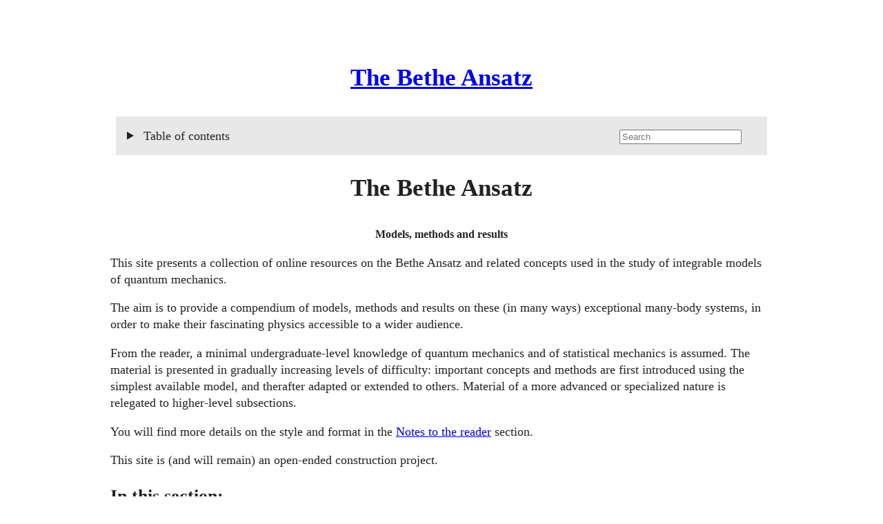

--- FILE ---
content_type: text/html
request_url: https://integrability.org/
body_size: 9333
content:
<!DOCTYPE html>
<html lang="en">
<head>
<!-- 2024-01-18 Thu 14:24 -->
<meta charset="utf-8">
<meta name="viewport" content="width=device-width, initial-scale=1">
<title>The Bethe Ansatz</title>
<meta name="author" content="Jean-Sébastien Caux">
<meta name="generator" content="Org Mode">
<style>
  #content { max-width: 60em; margin: auto; }
  .title  { text-align: center;
             margin-bottom: .2em; }
  .subtitle { text-align: center;
              font-size: medium;
              font-weight: bold;
              margin-top:0; }
  .todo   { font-family: monospace; color: red; }
  .done   { font-family: monospace; color: green; }
  .priority { font-family: monospace; color: orange; }
  .tag    { background-color: #eee; font-family: monospace;
            padding: 2px; font-size: 80%; font-weight: normal; }
  .timestamp { color: #bebebe; }
  .timestamp-kwd { color: #5f9ea0; }
  .org-right  { margin-left: auto; margin-right: 0px;  text-align: right; }
  .org-left   { margin-left: 0px;  margin-right: auto; text-align: left; }
  .org-center { margin-left: auto; margin-right: auto; text-align: center; }
  .underline { text-decoration: underline; }
  #postamble p, #preamble p { font-size: 90%; margin: .2em; }
  p.verse { margin-left: 3%; }
  pre {
    border: 1px solid #e6e6e6;
    border-radius: 3px;
    background-color: #f2f2f2;
    padding: 8pt;
    font-family: monospace;
    overflow: auto;
    margin: 1.2em;
  }
  pre.src {
    position: relative;
    overflow: auto;
  }
  pre.src:before {
    display: none;
    position: absolute;
    top: -8px;
    right: 12px;
    padding: 3px;
    color: #555;
    background-color: #f2f2f299;
  }
  pre.src:hover:before { display: inline; margin-top: 14px;}
  /* Languages per Org manual */
  pre.src-asymptote:before { content: 'Asymptote'; }
  pre.src-awk:before { content: 'Awk'; }
  pre.src-authinfo::before { content: 'Authinfo'; }
  pre.src-C:before { content: 'C'; }
  /* pre.src-C++ doesn't work in CSS */
  pre.src-clojure:before { content: 'Clojure'; }
  pre.src-css:before { content: 'CSS'; }
  pre.src-D:before { content: 'D'; }
  pre.src-ditaa:before { content: 'ditaa'; }
  pre.src-dot:before { content: 'Graphviz'; }
  pre.src-calc:before { content: 'Emacs Calc'; }
  pre.src-emacs-lisp:before { content: 'Emacs Lisp'; }
  pre.src-fortran:before { content: 'Fortran'; }
  pre.src-gnuplot:before { content: 'gnuplot'; }
  pre.src-haskell:before { content: 'Haskell'; }
  pre.src-hledger:before { content: 'hledger'; }
  pre.src-java:before { content: 'Java'; }
  pre.src-js:before { content: 'Javascript'; }
  pre.src-latex:before { content: 'LaTeX'; }
  pre.src-ledger:before { content: 'Ledger'; }
  pre.src-lisp:before { content: 'Lisp'; }
  pre.src-lilypond:before { content: 'Lilypond'; }
  pre.src-lua:before { content: 'Lua'; }
  pre.src-matlab:before { content: 'MATLAB'; }
  pre.src-mscgen:before { content: 'Mscgen'; }
  pre.src-ocaml:before { content: 'Objective Caml'; }
  pre.src-octave:before { content: 'Octave'; }
  pre.src-org:before { content: 'Org mode'; }
  pre.src-oz:before { content: 'OZ'; }
  pre.src-plantuml:before { content: 'Plantuml'; }
  pre.src-processing:before { content: 'Processing.js'; }
  pre.src-python:before { content: 'Python'; }
  pre.src-R:before { content: 'R'; }
  pre.src-ruby:before { content: 'Ruby'; }
  pre.src-sass:before { content: 'Sass'; }
  pre.src-scheme:before { content: 'Scheme'; }
  pre.src-screen:before { content: 'Gnu Screen'; }
  pre.src-sed:before { content: 'Sed'; }
  pre.src-sh:before { content: 'shell'; }
  pre.src-sql:before { content: 'SQL'; }
  pre.src-sqlite:before { content: 'SQLite'; }
  /* additional languages in org.el's org-babel-load-languages alist */
  pre.src-forth:before { content: 'Forth'; }
  pre.src-io:before { content: 'IO'; }
  pre.src-J:before { content: 'J'; }
  pre.src-makefile:before { content: 'Makefile'; }
  pre.src-maxima:before { content: 'Maxima'; }
  pre.src-perl:before { content: 'Perl'; }
  pre.src-picolisp:before { content: 'Pico Lisp'; }
  pre.src-scala:before { content: 'Scala'; }
  pre.src-shell:before { content: 'Shell Script'; }
  pre.src-ebnf2ps:before { content: 'ebfn2ps'; }
  /* additional language identifiers per "defun org-babel-execute"
       in ob-*.el */
  pre.src-cpp:before  { content: 'C++'; }
  pre.src-abc:before  { content: 'ABC'; }
  pre.src-coq:before  { content: 'Coq'; }
  pre.src-groovy:before  { content: 'Groovy'; }
  /* additional language identifiers from org-babel-shell-names in
     ob-shell.el: ob-shell is the only babel language using a lambda to put
     the execution function name together. */
  pre.src-bash:before  { content: 'bash'; }
  pre.src-csh:before  { content: 'csh'; }
  pre.src-ash:before  { content: 'ash'; }
  pre.src-dash:before  { content: 'dash'; }
  pre.src-ksh:before  { content: 'ksh'; }
  pre.src-mksh:before  { content: 'mksh'; }
  pre.src-posh:before  { content: 'posh'; }
  /* Additional Emacs modes also supported by the LaTeX listings package */
  pre.src-ada:before { content: 'Ada'; }
  pre.src-asm:before { content: 'Assembler'; }
  pre.src-caml:before { content: 'Caml'; }
  pre.src-delphi:before { content: 'Delphi'; }
  pre.src-html:before { content: 'HTML'; }
  pre.src-idl:before { content: 'IDL'; }
  pre.src-mercury:before { content: 'Mercury'; }
  pre.src-metapost:before { content: 'MetaPost'; }
  pre.src-modula-2:before { content: 'Modula-2'; }
  pre.src-pascal:before { content: 'Pascal'; }
  pre.src-ps:before { content: 'PostScript'; }
  pre.src-prolog:before { content: 'Prolog'; }
  pre.src-simula:before { content: 'Simula'; }
  pre.src-tcl:before { content: 'tcl'; }
  pre.src-tex:before { content: 'TeX'; }
  pre.src-plain-tex:before { content: 'Plain TeX'; }
  pre.src-verilog:before { content: 'Verilog'; }
  pre.src-vhdl:before { content: 'VHDL'; }
  pre.src-xml:before { content: 'XML'; }
  pre.src-nxml:before { content: 'XML'; }
  /* add a generic configuration mode; LaTeX export needs an additional
     (add-to-list 'org-latex-listings-langs '(conf " ")) in .emacs */
  pre.src-conf:before { content: 'Configuration File'; }

  table { border-collapse:collapse; }
  caption.t-above { caption-side: top; }
  caption.t-bottom { caption-side: bottom; }
  td, th { vertical-align:top;  }
  th.org-right  { text-align: center;  }
  th.org-left   { text-align: center;   }
  th.org-center { text-align: center; }
  td.org-right  { text-align: right;  }
  td.org-left   { text-align: left;   }
  td.org-center { text-align: center; }
  dt { font-weight: bold; }
  .footpara { display: inline; }
  .footdef  { margin-bottom: 1em; }
  .figure { padding: 1em; }
  .figure p { text-align: center; }
  .equation-container {
    display: table;
    text-align: center;
    width: 100%;
  }
  .equation {
    vertical-align: middle;
  }
  .equation-label {
    display: table-cell;
    text-align: right;
    vertical-align: middle;
  }
  .inlinetask {
    padding: 10px;
    border: 2px solid gray;
    margin: 10px;
    background: #ffffcc;
  }
  #org-div-home-and-up
   { text-align: right; font-size: 70%; white-space: nowrap; }
  textarea { overflow-x: auto; }
  .linenr { font-size: smaller }
  .code-highlighted { background-color: #ffff00; }
  .org-info-js_info-navigation { border-style: none; }
  #org-info-js_console-label
    { font-size: 10px; font-weight: bold; white-space: nowrap; }
  .org-info-js_search-highlight
    { background-color: #ffff00; color: #000000; font-weight: bold; }
  .org-svg { }
</style>
<link rel="stylesheet" type="text/css" href="style.css">
<script>
  window.MathJax = {
    tex: {
      ams: {
        multlineWidth: '85%'
      },
      tags: 'ams',
      tagSide: 'right',
      tagIndent: '.8em'
    },
    chtml: {
      scale: 1.0,
      displayAlign: 'center',
      displayIndent: '0em'
    },
    svg: {
      scale: 1.0,
      displayAlign: 'center',
      displayIndent: '0em'
    },
    output: {
      font: 'mathjax-modern',
      displayOverflow: 'overflow'
    }
  };
</script>

<script id="MathJax-script" async src="https://cdn.jsdelivr.net/npm/mathjax@3/es5/tex-mml-chtml.js">
</script>
</head>

<div id="content">
<header>
<h1 class="title">
<a href="./index.html" class="homepage-link">The Bethe Ansatz</a>
</h1>
</header>
<nav id="collapsed-table-of-contents">
<details>
<summary>
Table of contents
    <form style="float: right; padding-right: 0;" method="get" id="search" action="https://duckduckgo.com/" target="_blank">
    <input type="hidden" name="sites" value="integrability.org"/>
    <input class="search" type="text" name="q" maxlength="300" placeholder="Search"/>
    <input type="submit" value="Search" style="visibility: hidden; width: 0;" /></form>
    
</summary>
<ul>
<li>

<details>
<summary>
<a class="toc-a" href="./i.html#i">Introduction</a><span class="headline-id">i</span>


</summary>
<ul>
<li>
<a class="toc-a" href="./i_a.html#i_a">What these pages are about</a><span class="headline-id">i.a</span>

</li>
<li>

<details>
<summary>
<a class="toc-a" href="./i_n.html#i_n">Notes to the reader</a><span class="headline-id">i.n</span>


</summary>
<ul>
<li>
<a class="toc-a" href="./i_n_l.html#i_n_l">Section and equation labelling</a><span class="headline-id">i.n.l</span>

</li>
<li>
<a class="toc-a" href="./i_n_f.html#i_n_f">Format</a><span class="headline-id">i.n.f</span>

</li>
<li>
<a class="toc-a" href="./i_n_c.html#i_n_c">Copyright and license; citing these notes</a><span class="headline-id">i.n.c</span>

</li>
<li>
<a class="toc-a" href="./i_n_x.html#i_n_x">Contextual colors</a><span class="headline-id">i.n.x</span>

</li>
<li>
<a class="toc-a" href="./i_n_ack.html#i_n_ack">Acknowledgements</a><span class="headline-id">i.n.ack</span>

</li>

</ul>
</details>
</li>
<li>

<details>
<summary>
<a class="toc-a" href="./i_z.html#i_z">Zoology of models solvable by the Bethe Ansatz</a><span class="headline-id">i.z</span>


</summary>
<ul>
<li>

<details>
<summary>
<a class="toc-a" href="./i_z_sc.html#i_z_sc">Spin chains</a><span class="headline-id">i.z.sc</span>


</summary>
<ul>
<li>
<a class="toc-a" href="./i_z_sc_h.html#i_z_sc_h">Heisenberg chain</a><span class="headline-id">i.z.sc.h</span>

</li>
<li>
<a class="toc-a" href="./i_z_sc_xxz.html#i_z_sc_xxz">Anisotropic Heisenberg chain</a><span class="headline-id">i.z.sc.xxz</span>

</li>

</ul>
</details>
</li>
<li>

<details>
<summary>
<a class="toc-a" href="./i_z_fl.html#i_z_fl">Fermions on a lattice</a><span class="headline-id">i.z.fl</span>


</summary>
<ul>
<li>
<a class="toc-a" href="./i_z_fl_hu.html#i_z_fl_hu">Hubbard</a><span class="headline-id">i.z.fl.hu</span>

</li>

</ul>
</details>
</li>
<li>

<details>
<summary>
<a class="toc-a" href="./i_z_im.html#i_z_im">Impurity models</a><span class="headline-id">i.z.im</span>


</summary>
<ul>
<li>
<a class="toc-a" href="./i_z_im_k.html#i_z_im_k">The Kondo (s-d exchange) model</a><span class="headline-id">i.z.im.k</span>

</li>
<li>
<a class="toc-a" href="./i_z_im_ai.html#i_z_im_ai">The Anderson model</a><span class="headline-id">i.z.im.ai</span>

</li>

</ul>
</details>
</li>
<li>

<details>
<summary>
<a class="toc-a" href="./i_z_cm.html#i_z_cm">Continuum models</a><span class="headline-id">i.z.cm</span>


</summary>
<ul>
<li>
<a class="toc-a" href="./i_z_cm_l.html#i_z_cm_l">Lieb-Liniger</a><span class="headline-id">i.z.cm.l</span>

</li>
<li>
<a class="toc-a" href="./i_z_cm_gy.html#i_z_cm_gy">Gaudin-Yang</a><span class="headline-id">i.z.cm.gy</span>

</li>
<li>
<a class="toc-a" href="./i_z_cm_t.html#i_z_cm_t">Two-component Bose gas</a><span class="headline-id">i.z.cm.t</span>

</li>
<li>
<a class="toc-a" href="./i_z_cm_y.html#i_z_cm_y">Yang permutation</a><span class="headline-id">i.z.cm.y</span>

</li>

</ul>
</details>
</li>
<li>

<details>
<summary>
<a class="toc-a" href="./i_z_g.html#i_z_g">Gaudin magnets and their generalizations</a><span class="headline-id">i.z.g</span>


</summary>
<ul>
<li>
<a class="toc-a" href="./i_z_g_r.html#i_z_g_r">The Richardson model</a><span class="headline-id">i.z.g.r</span>

</li>
<li>
<a class="toc-a" href="./i_z_g_g.html#i_z_g_g">Gaudin magnets</a><span class="headline-id">i.z.g.g</span>

</li>

</ul>
</details>
</li>

</ul>
</details>
</li>
<li>
<a class="toc-a" href="./i_c.html#i_c">Chronology of exactly solvable models</a><span class="headline-id">i.c</span>

</li>

</ul>
</details>
</li>
<li>

<details>
<summary>
<a class="toc-a" href="./c.html#c">Models and eigenstates: the Coordinate Bethe Ansatz</a><span class="headline-id">c</span>


</summary>
<ul>
<li>

<details>
<summary>
<a class="toc-a" href="./c_l.html#c_l">The Lieb-Liniger gas</a><span class="headline-id">c.l</span>


</summary>
<ul>
<li>
<a class="toc-a" href="./c_l_i.html#c_l_i">Interacting particles in one dimension</a><span class="headline-id">c.l.i</span>

</li>
<li>
<a class="toc-a" href="./c_l_l.html#c_l_l">The Lieb-Liniger model</a><span class="headline-id">c.l.l</span>

</li>
<li>
<a class="toc-a" href="./c_l_b.html#c_l_b">Bogoliubov theory</a><span class="headline-id">c.l.b</span>

</li>
<li>

<details>
<summary>
<a class="toc-a" href="./c_l_s.html#c_l_s">Solving the Schrödinger equation</a><span class="headline-id">c.l.s</span>


</summary>
<ul>
<li>
<a class="toc-a" href="./c_l_s_2.html#c_l_s_2">Two particles</a><span class="headline-id">c.l.s.2</span>

</li>
<li>
<a class="toc-a" href="./c_l_s_N.html#c_l_s_N">Many particles</a><span class="headline-id">c.l.s.N</span>

</li>

</ul>
</details>
</li>
<li>

<details>
<summary>
<a class="toc-a" href="./c_l_q.html#c_l_q">Quantization and the Bethe equations</a><span class="headline-id">c.l.q</span>


</summary>
<ul>
<li>
<a class="toc-a" href="./c_l_q_2.html#c_l_q_2">Two particles</a><span class="headline-id">c.l.q.2</span>

</li>
<li>
<a class="toc-a" href="./c_l_q_N.html#c_l_q_N">Many particles</a><span class="headline-id">c.l.q.N</span>

</li>

</ul>
</details>
</li>
<li>
<a class="toc-a" href="./c_l_p.html#c_l_p">Properties of solutions to the Bethe equations</a><span class="headline-id">c.l.p</span>

</li>
<li>
<a class="toc-a" href="./c_l_n.html#c_l_n">Norms of Bethe eigenstates: Gaudin's conjecture</a><span class="headline-id">c.l.n</span>

</li>

</ul>
</details>
</li>
<li>

<details>
<summary>
<a class="toc-a" href="./c_h.html#c_h">The Heisenberg spin-\(1/2\) chain</a><span class="headline-id">c.h</span>


</summary>
<ul>
<li>
<a class="toc-a" href="./c_h_d.html#c_h_d">Definitions</a><span class="headline-id">c.h.d</span>

</li>
<li>
<a class="toc-a" href="./c_h_s.html#c_h_s">Solving the Schrödinger equation</a><span class="headline-id">c.h.s</span>

</li>
<li>
<a class="toc-a" href="./c_h_r.html#c_h_r">Parametrization in terms of rapidities</a><span class="headline-id">c.h.r</span>

</li>
<li>

<details>
<summary>
<a class="toc-a" href="./c_h_e.html#c_h_e">Eigenstates of the XXX antiferromagnet</a><span class="headline-id">c.h.e</span>


</summary>
<ul>
<li>
<a class="toc-a" href="./c_h_e_gs.html#c_h_e_gs">Ground state of the XXX antiferromagnet</a><span class="headline-id">c.h.e.gs</span>

</li>
<li>
<a class="toc-a" href="./c_h_e_rr.html#c_h_e_rr">States with real rapidities</a><span class="headline-id">c.h.e.rr</span>

</li>
<li>
<a class="toc-a" href="./c_h_e_s.html#c_h_e_s">String states</a><span class="headline-id">c.h.e.s</span>

</li>
<li>
<a class="toc-a" href="./c_h_e_M2.html#c_h_e_M2">Supplement: Completeness of the Bethe Ansatz for the \(M = 2\) case of the \(XXX\) antiferromagnet</a><span class="headline-id">c.h.e.M2</span>

</li>

</ul>
</details>
</li>

</ul>
</details>
</li>
<li>

<details>
<summary>
<a class="toc-a" href="./c_sc.html#c_sc">Further spin chains</a><span class="headline-id">c.sc</span>


</summary>
<ul>
<li>
<a class="toc-a" href="./c_sc_a.html#c_sc_a">The axial Heisenberg antiferromagnet (XXZ with \(\Delta &gt; 1\))</a>

</li>
<li>

<details>
<summary>
<a class="toc-a" href="./c_sc_p.html#c_sc_p">The planar Heisenberg chain (XXZ with \(-1 &lt; \Delta &lt; 1\))</a>


</summary>
<ul>
<li>
<a class="toc-a" href="./c_sc_p_s.html#c_sc_p_s">String state classification</a><span class="headline-id">c.sc.p.s</span>

</li>

</ul>
</details>
</li>

</ul>
</details>
</li>
<li>

<details>
<summary>
<a class="toc-a" href="./c_cm.html#c_cm">Further continuum models</a><span class="headline-id">c.cm</span>


</summary>
<ul>
<li>

<details>
<summary>
<a class="toc-a" href="./c_cm_al.html#c_cm_al">The attractive Lieb-Liniger gas</a><span class="headline-id">c.cm.al</span>


</summary>
<ul>
<li>
<a class="toc-a" href="./c_cm_al_BE.html#c_cm_al_BE">Bethe equations for strings</a><span class="headline-id">c.cm.al.BE</span>

</li>
<li>
<a class="toc-a" href="./c_cm_al_gs.html#c_cm_al_gs">The ground state</a><span class="headline-id">c.cm.al.gs</span>

</li>
<li>
<a class="toc-a" href="./c_cm_al_e.html#c_cm_al_e">Excited states</a><span class="headline-id">c.cm.al.e</span>

</li>

</ul>
</details>
</li>

</ul>
</details>
</li>
<li>
<a class="toc-a" href="./c_fl.html#c_fl">Fermions on a lattice</a><span class="headline-id">c.fl</span>

</li>
<li>
<a class="toc-a" href="./c_im.html#c_im">Impurity models</a><span class="headline-id">c.im</span>

</li>
<li>
<a class="toc-a" href="./c_gm.html#c_gm">Gaudin magnets</a><span class="headline-id">c.gm</span>

</li>

</ul>
</details>
</li>
<li>

<details>
<summary>
<a class="toc-a" href="./g.html#g">Ground states: identification, properties and excitations</a><span class="headline-id">g</span>


</summary>
<ul>
<li>

<details>
<summary>
<a class="toc-a" href="./g_l.html#g_l">Lieb-Liniger</a><span class="headline-id">g.l</span>


</summary>
<ul>
<li>
<a class="toc-a" href="./g_l_tl.html#g_l_tl">The thermodynamic limit</a><span class="headline-id">g.l.tl</span>

</li>
<li>
<a class="toc-a" href="./g_l_Le.html#g_l_Le">The ground state and the Lieb equation</a><span class="headline-id">g.l.Le</span>

</li>
<li>

<details>
<summary>
<a class="toc-a" href="./g_l_e.html#g_l_e">Excitations in the vicinity of the ground state</a><span class="headline-id">g.l.e</span>


</summary>
<ul>
<li>
<a class="toc-a" href="./g_l_e_I.html#g_l_e_I">Particle-like excitations (Type I)</a><span class="headline-id">g.l.e.I</span>

</li>
<li>
<a class="toc-a" href="./g_l_e_II.html#g_l_e_II">Hole-like excitations (Type II)</a><span class="headline-id">g.l.e.II</span>

</li>

</ul>
</details>
</li>

</ul>
</details>
</li>
<li>

<details>
<summary>
<a class="toc-a" href="./g_h.html#g_h">Heisenberg</a><span class="headline-id">g.h</span>


</summary>
<ul>
<li>
<a class="toc-a" href="./g_h_tl.html#g_h_tl">Going to infinite size</a><span class="headline-id">g.h.tl</span>

</li>
<li>
<a class="toc-a" href="./g_h_gs.html#g_h_gs">The ground state of the infinite isotropic antiferromagnet</a><span class="headline-id">g.h.gs</span>

</li>
<li>
<a class="toc-a" href="./g_h_e.html#g_h_e">Excitations at zero field: spinons</a><span class="headline-id">g.h.e</span>

</li>

</ul>
</details>
</li>
<li>

<details>
<summary>
<a class="toc-a" href="./g_sc.html#g_sc">Further spin chains</a><span class="headline-id">g.sc</span>


</summary>
<ul>
<li>

<details>
<summary>
<a class="toc-a" href="./g_sc_p.html#g_sc_p">The planar Heisenberg chain</a><span class="headline-id">g.sc.p</span>


</summary>
<ul>
<li>
<a class="toc-a" href="./g_sc_p_gs.html#g_sc_p_gs">The ground state of the planar antiferromagnet</a><span class="headline-id">g.sc.p.gs</span>

</li>
<li>
<a class="toc-a" href="./g_sc_p_e.html#g_sc_p_e">Excitations at zero field: XXZ spinons</a><span class="headline-id">g.sc.p.e</span>

</li>

</ul>
</details>
</li>

</ul>
</details>
</li>

</ul>
</details>
</li>
<li>

<details>
<summary>
<a class="toc-a" href="./e.html#e">Equilibrium at finite \(T\): the Thermodynamic Bethe Ansatz</a><span class="headline-id">e</span>


</summary>
<ul>
<li>

<details>
<summary>
<a class="toc-a" href="./e_l.html#e_l">Lieb-Liniger</a><span class="headline-id">e.l</span>


</summary>
<ul>
<li>
<a class="toc-a" href="./e_l_YY.html#e_l_YY">Yang-Yang formalism; Gibbs free energy</a><span class="headline-id">e.l.YY</span>

</li>
<li>
<a class="toc-a" href="./e_l_tp.html#e_l_tp">Thermodynamic properties</a><span class="headline-id">e.l.tp</span>

</li>
<li>
<a class="toc-a" href="./e_l_TG.html#e_l_TG">The \(c \rightarrow \infty\) (Tonks-Girardeau) limit</a><span class="headline-id">e.l.TG</span>

</li>
<li>
<a class="toc-a" href="./e_l_c0.html#e_l_c0">The \(c \rightarrow 0^+\) limit</a><span class="headline-id">e.l.c0</span>

</li>

</ul>
</details>
</li>
<li>

<details>
<summary>
<a class="toc-a" href="./e_h.html#e_h">Heisenberg</a><span class="headline-id">e.h</span>


</summary>
<ul>
<li>
<a class="toc-a" href="./e_h_eq.html#e_h_eq">Equations for the thermal equilibrium state</a><span class="headline-id">e.h.eq</span>

</li>
<li>
<a class="toc-a" href="./e_h_f.html#e_h_f">Factorized form of TBA equations</a><span class="headline-id">e.h.f</span>

</li>
<li>

<details>
<summary>
<a class="toc-a" href="./e_h_l.html#e_h_l">Limiting cases</a><span class="headline-id">e.h.l</span>


</summary>
<ul>
<li>
<a class="toc-a" href="./e_h_l_hT.html#e_h_l_hT">High-temperature limit</a><span class="headline-id">e.h.l.hT</span>

</li>
<li>
<a class="toc-a" href="./e_h_l_lT.html#e_h_l_lT">Low-temperature limit</a><span class="headline-id">e.h.l.lT</span>

</li>

</ul>
</details>
</li>

</ul>
</details>
</li>

</ul>
</details>
</li>
<li>

<details>
<summary>
<a class="toc-a" href="./a.html#a">The Algebraic Bethe Ansatz</a><span class="headline-id">a</span>


</summary>
<ul>
<li>
<a class="toc-a" href="./a_g.html#a_g">General considerations and the Yang-Baxter equation</a><span class="headline-id">a.g</span>

</li>
<li>

<details>
<summary>
<a class="toc-a" href="./a_R.html#a_R">Constructing \(R\) matrices</a><span class="headline-id">a.R</span>


</summary>
<ul>
<li>
<a class="toc-a" href="./a_R_d.html#a_R_d">Diagonal \(R\) matrices</a><span class="headline-id">a.R.d</span>

</li>
<li>

<details>
<summary>
<a class="toc-a" href="./a_R_s.html#a_R_s">The simplest nondiagonal form for an \(R\) matrix</a><span class="headline-id">a.R.s</span>


</summary>
<ul>
<li>
<a class="toc-a" href="./a_R_s_o.html#a_R_s_o">Operator algebra</a><span class="headline-id">a.R.s.o</span>

</li>
<li>
<a class="toc-a" href="./a_R_s_t.html#a_R_s_t">Eigenstates of the transfer matrix</a><span class="headline-id">a.R.s.t</span>

</li>
<li>
<a class="toc-a" href="./a_R_s_d.html#a_R_s_d">Dual states</a><span class="headline-id">a.R.s.d</span>

</li>
<li>
<a class="toc-a" href="./a_R_s_gc.html#a_R_s_gc">General comments</a><span class="headline-id">a.R.s.gc</span>

</li>

</ul>
</details>
</li>
<li>
<a class="toc-a" href="./a_R_se.html#a_R_se">Finding an explicit \(R\)-matrix of the simplest form</a><span class="headline-id">a.R.se</span>

</li>

</ul>
</details>
</li>
<li>

<details>
<summary>
<a class="toc-a" href="./a_cim.html#a_cim">Constructing integrable models</a><span class="headline-id">a.cim</span>


</summary>
<ul>
<li>
<a class="toc-a" href="./a_cim_m.html#a_cim_m">Finding an explicit model associated to the simplest \(R\)-matrix</a><span class="headline-id">a.cim.m</span>

</li>

</ul>
</details>
</li>
<li>
<a class="toc-a" href="./a_h.html#a_h">ABA for the isotropic \(S=1/2\) antiferromagnet (\(XXX\) model)</a><span class="headline-id">a.h</span>

</li>
<li>
<a class="toc-a" href="./a_xxz.html#a_xxz">Another example: the trigonometric \(R\)-matrix and the anisotropic \(S=1/2\) antiferromagnet (\(XXZ\) model)</a><span class="headline-id">a.xxz</span>

</li>
<li>
<a class="toc-a" href="./a_S.html#a_S">Scalar products: Slavnov's formula</a><span class="headline-id">a.S</span>

</li>
<li>

<details>
<summary>
<a class="toc-a" href="./a_me.html#a_me">Matrix elements of physical operators</a><span class="headline-id">a.me</span>


</summary>
<ul>
<li>
<a class="toc-a" href="./a_me_sqip.html#a_me_sqip">Solution of the quantum inverse problem</a><span class="headline-id">a.me.sqip</span>

</li>
<li>
<a class="toc-a" href="./a_me_d.html#a_me_d">Determinant representation for matrix elements</a><span class="headline-id">a.me.d</span>

</li>

</ul>
</details>
</li>

</ul>
</details>
</li>
<li>

<details>
<summary>
<a class="toc-a" href="./d.html#d">Dynamical correlation functions</a><span class="headline-id">d</span>


</summary>
<ul>
<li>

<details>
<summary>
<a class="toc-a" href="./d_b.html#d_b">Basics</a><span class="headline-id">d.b</span>


</summary>
<ul>
<li>
<a class="toc-a" href="./d_b_p.html#d_b_p">Schrödinger, Heisenberg and Interaction pictures</a><span class="headline-id">d.b.p</span>

</li>
<li>
<a class="toc-a" href="./d_b_F.html#d_b_F">Fermi's Golden Rule</a><span class="headline-id">d.b.F</span>

</li>
<li>
<a class="toc-a" href="./d_b_c.html#d_b_c">Correlators; Lehmann representation</a><span class="headline-id">d.b.c</span>

</li>
<li>
<a class="toc-a" href="./d_b_db.html#d_b_db">Detailed balance</a><span class="headline-id">d.b.db</span>

</li>

</ul>
</details>
</li>
<li>

<details>
<summary>
<a class="toc-a" href="./d_sr.html#d_sr">Sum rules</a><span class="headline-id">d.sr</span>


</summary>
<ul>
<li>
<a class="toc-a" href="./d_sr_ii.html#d_sr_ii">Integrated intensity</a><span class="headline-id">d.sr.ii</span>

</li>
<li>

<details>
<summary>
<a class="toc-a" href="./d_sr_f.html#d_sr_f">The f-sumrule</a><span class="headline-id">d.sr.f</span>


</summary>
<ul>
<li>
<a class="toc-a" href="./d_sr_f_l.html#d_sr_f_l">Lieb-Liniger</a><span class="headline-id">d.sr.f.l</span>

</li>
<li>
<a class="toc-a" href="./d_sr_f_xxz.html#d_sr_f_xxz">\(XXZ\) chain</a><span class="headline-id">d.sr.f.xxz</span>

</li>

</ul>
</details>
</li>

</ul>
</details>
</li>
<li>
<a class="toc-a" href="./d_l.html#d_l">Lieb-Liniger</a><span class="headline-id">d.l</span>

</li>
<li>
<a class="toc-a" href="./d_shc.html#d_shc">Spin-\(1/2\) chains</a><span class="headline-id">d.shc</span>

</li>

</ul>
</details>
</li>
<li>

<details>
<summary>
<a class="toc-a" href="./o.html#o">Integrability out of equilibrium</a><span class="headline-id">o</span>


</summary>
<ul>
<li>

<details>
<summary>
<a class="toc-a" href="./o_qa.html#o_qa">The Quench Action</a><span class="headline-id">o.qa</span>


</summary>
<ul>
<li>
<a class="toc-a" href="./o_qa_f.html#o_qa_f">Formalism</a><span class="headline-id">o.qa.f</span>

</li>
<li>
<a class="toc-a" href="./o_qa_il.html#o_qa_il">Interaction quench in Lieb-Liniger</a><span class="headline-id">o.qa.il</span>

</li>
<li>
<a class="toc-a" href="./o_qa_aa.html#o_qa_aa">Anisotropy quench in \(XXZ\)</a><span class="headline-id">o.qa.aa</span>

</li>

</ul>
</details>
</li>

</ul>
</details>
</li>
<li>

<details>
<summary>
<a class="toc-a" href="./l.html#l">Literature</a><span class="headline-id">l</span>


</summary>
<ul>
<li>

<details>
<summary>
<a class="toc-a" href="./l_b.html#l_b">Books</a><span class="headline-id">l.b</span>


</summary>
<ul>
<li>
<a class="toc-a" href="./b-Gaudin.html#b-Gaudin">b-Gaudin</a><span class="headline-id">b-Gaudin</span>

</li>
<li>
<a class="toc-a" href="./b-KBI.html#b-KBI">b-KBI</a><span class="headline-id">b-KBI</span>

</li>

</ul>
</details>
</li>
<li>

<details>
<summary>
<a class="toc-a" href="./l_a.html#l_a">Articles</a><span class="headline-id">l.a</span>


</summary>
<ul>
<li>

<details>
<summary>
<a class="toc-a" href="./l_a_1925.html#l_a_1925">1925</a><span class="headline-id">l.a.1925</span>


</summary>
<ul>
<li>
<a class="toc-a" href="./1925.Ising.ZP.31.html#1925.Ising.ZP.31">1925.Ising.ZP.31</a><span class="headline-id">1925.Ising.ZP.31</span>

</li>

</ul>
</details>
</li>
<li>

<details>
<summary>
<a class="toc-a" href="./l_a_1928.html#l_a_1928">1928</a><span class="headline-id">l.a.1928</span>


</summary>
<ul>
<li>
<a class="toc-a" href="./1928.Heisenberg.ZP.49.html#1928.Heisenberg.ZP.49">1928.Heisenberg.ZP.49</a><span class="headline-id">1928.Heisenberg.ZP.49</span>

</li>

</ul>
</details>
</li>
<li>

<details>
<summary>
<a class="toc-a" href="./l_a_1930.html#l_a_1930">1930</a><span class="headline-id">l.a.1930</span>


</summary>
<ul>
<li>
<a class="toc-a" href="./1930.Bloch.ZP.61.html#1930.Bloch.ZP.61">1930.Bloch.ZP.61</a><span class="headline-id">1930.Bloch.ZP.61</span>

</li>

</ul>
</details>
</li>
<li>

<details>
<summary>
<a class="toc-a" href="./l_a_1931.html#l_a_1931">1931</a><span class="headline-id">l.a.1931</span>


</summary>
<ul>
<li>
<a class="toc-a" href="./1931.Bethe.ZP.71.html#1931.Bethe.ZP.71">1931.Bethe.ZP.71</a><span class="headline-id">1931.Bethe.ZP.71</span>

</li>

</ul>
</details>
</li>
<li>

<details>
<summary>
<a class="toc-a" href="./l_a_1938.html#l_a_1938">1938</a><span class="headline-id">l.a.1938</span>


</summary>
<ul>
<li>
<a class="toc-a" href="./1938.Hulthen.AMAF.26A.html#1938.Hulthen.AMAF.26A">1938.Hulthen.AMAF.26A</a><span class="headline-id">1938.Hulthen.AMAF.26A</span>

</li>
<li>
<a class="toc-a" href="./1938.Sauter.AP.425.html#1938.Sauter.AP.425">1938.Sauter.AP.425</a><span class="headline-id">1938.Sauter.AP.425</span>

</li>

</ul>
</details>
</li>
<li>

<details>
<summary>
<a class="toc-a" href="./l_a_1952.html#l_a_1952">1952</a><span class="headline-id">l.a.1952</span>


</summary>
<ul>
<li>
<a class="toc-a" href="./1952.Anderson.PR.86.html#1952.Anderson.PR.86">1952.Anderson.PR.86</a><span class="headline-id">1952.Anderson.PR.86</span>

</li>

</ul>
</details>
</li>
<li>

<details>
<summary>
<a class="toc-a" href="./l_a_1958.html#l_a_1958">1958</a><span class="headline-id">l.a.1958</span>


</summary>
<ul>
<li>
<a class="toc-a" href="./1958.Orbach.PR.112.html#1958.Orbach.PR.112">1958.Orbach.PR.112</a><span class="headline-id">1958.Orbach.PR.112</span>

</li>

</ul>
</details>
</li>
<li>

<details>
<summary>
<a class="toc-a" href="./l_a_1962.html#l_a_1962">1962</a><span class="headline-id">l.a.1962</span>


</summary>
<ul>
<li>
<a class="toc-a" href="./1962.desCloizeaux.PR.128.html#1962.desCloizeaux.PR.128">1962.desCloizeaux.PR.128</a><span class="headline-id">1962.desCloizeaux.PR.128</span>

</li>

</ul>
</details>
</li>
<li>

<details>
<summary>
<a class="toc-a" href="./l_a_1963.html#l_a_1963">1963</a><span class="headline-id">l.a.1963</span>


</summary>
<ul>
<li>
<a class="toc-a" href="./1963.Lieb.PR.130.1.html#1963.Lieb.PR.130.1">1963.Lieb.PR.130.1</a><span class="headline-id">1963.Lieb.PR.130.1</span>

</li>
<li>
<a class="toc-a" href="./1963.Lieb.PR.130.2.html#1963.Lieb.PR.130.2">1963.Lieb.PR.130.2</a><span class="headline-id">1963.Lieb.PR.130.2</span>

</li>

</ul>
</details>
</li>
<li>

<details>
<summary>
<a class="toc-a" href="./l_a_1964.html#l_a_1964">1964</a><span class="headline-id">l.a.1964</span>


</summary>
<ul>
<li>
<a class="toc-a" href="./1964.Griffiths.PR.133.html#1964.Griffiths.PR.133">1964.Griffiths.PR.133</a><span class="headline-id">1964.Griffiths.PR.133</span>

</li>
<li>
<a class="toc-a" href="./1964.McGuire.JMP.5.html#1964.McGuire.JMP.5">1964.McGuire.JMP.5</a><span class="headline-id">1964.McGuire.JMP.5</span>

</li>

</ul>
</details>
</li>
<li>

<details>
<summary>
<a class="toc-a" href="./l_a_1966.html#l_a_1966">1966</a><span class="headline-id">l.a.1966</span>


</summary>
<ul>
<li>
<a class="toc-a" href="./1966.desCloizeaux.JMP.7.1.html#1966.desCloizeaux.JMP.7.1">1966.desCloizeaux.JMP.7.1</a><span class="headline-id">1966.desCloizeaux.JMP.7.1</span>

</li>
<li>
<a class="toc-a" href="./1966.Yang.PR.150.1.html#1966.Yang.PR.150.1">1966.Yang.PR.150.1</a><span class="headline-id">1966.Yang.PR.150.1</span>

</li>
<li>
<a class="toc-a" href="./1966.Yang.PR.150.2.html#1966.Yang.PR.150.2">1966.Yang.PR.150.2</a><span class="headline-id">1966.Yang.PR.150.2</span>

</li>
<li>
<a class="toc-a" href="./1966.Yang.PR.151.html#1966.Yang.PR.151">1966.Yang.PR.151</a><span class="headline-id">1966.Yang.PR.151</span>

</li>

</ul>
</details>
</li>
<li>

<details>
<summary>
<a class="toc-a" href="./l_a_1967.html#l_a_1967">1967</a><span class="headline-id">l.a.1967</span>


</summary>
<ul>
<li>
<a class="toc-a" href="./1967.Gaudin.PLA.24.html#1967.Gaudin.PLA.24">1967.Gaudin.PLA.24</a><span class="headline-id">1967.Gaudin.PLA.24</span>

</li>
<li>
<a class="toc-a" href="./1967.Yang.PRL.19.html#1967.Yang.PRL.19">1967.Yang.PRL.19</a><span class="headline-id">1967.Yang.PRL.19</span>

</li>

</ul>
</details>
</li>
<li>

<details>
<summary>
<a class="toc-a" href="./l_a_1968.html#l_a_1968">1968</a><span class="headline-id">l.a.1968</span>


</summary>
<ul>
<li>
<a class="toc-a" href="./1968.Lieb.PRL.20.html#1968.Lieb.PRL.20">1968.Lieb.PRL.20</a><span class="headline-id">1968.Lieb.PRL.20</span>

</li>

</ul>
</details>
</li>
<li>

<details>
<summary>
<a class="toc-a" href="./l_a_1969.html#l_a_1969">1969</a><span class="headline-id">l.a.1969</span>


</summary>
<ul>
<li>
<a class="toc-a" href="./1969.Yang.JMP.10.html#1969.Yang.JMP.10">1969.Yang.JMP.10</a><span class="headline-id">1969.Yang.JMP.10</span>

</li>

</ul>
</details>
</li>
<li>

<details>
<summary>
<a class="toc-a" href="./l_a_1971.html#l_a_1971">1971</a><span class="headline-id">l.a.1971</span>


</summary>
<ul>
<li>
<a class="toc-a" href="./1971.Gaudin.JMP.12.I.html#1971.Gaudin.JMP.12.I">1971.Gaudin.JMP.12.I</a><span class="headline-id">1971.Gaudin.JMP.12.I</span>

</li>
<li>
<a class="toc-a" href="./1971.Gaudin.JMP.12.II.html#1971.Gaudin.JMP.12.II">1971.Gaudin.JMP.12.II</a><span class="headline-id">1971.Gaudin.JMP.12.II</span>

</li>
<li>
<a class="toc-a" href="./1971.Gaudin.PRL.26.html#1971.Gaudin.PRL.26">1971.Gaudin.PRL.26</a><span class="headline-id">1971.Gaudin.PRL.26</span>

</li>
<li>
<a class="toc-a" href="./1971.Lai.PRL.26.html#1971.Lai.PRL.26">1971.Lai.PRL.26</a><span class="headline-id">1971.Lai.PRL.26</span>

</li>
<li>
<a class="toc-a" href="./1971.Takahashi.PLA.36.html#1971.Takahashi.PLA.36">1971.Takahashi.PLA.36</a><span class="headline-id">1971.Takahashi.PLA.36</span>

</li>
<li>
<a class="toc-a" href="./1971.Takahashi.PTP.46.html#1971.Takahashi.PTP.46">1971.Takahashi.PTP.46</a><span class="headline-id">1971.Takahashi.PTP.46</span>

</li>

</ul>
</details>
</li>
<li>

<details>
<summary>
<a class="toc-a" href="./l_a_1972.html#l_a_1972">1972</a><span class="headline-id">l.a.1972</span>


</summary>
<ul>
<li>
<a class="toc-a" href="./1972.Baxter.AP.70.1.html#1972.Baxter.AP.70.1">1972.Baxter.AP.70.1</a><span class="headline-id">1972.Baxter.AP.70.1</span>

</li>
<li>
<a class="toc-a" href="./1972.Baxter.AP.70.2.html#1972.Baxter.AP.70.2">1972.Baxter.AP.70.2</a><span class="headline-id">1972.Baxter.AP.70.2</span>

</li>
<li>
<a class="toc-a" href="./1972.Johnson.PLA.38.html#1972.Johnson.PLA.38">1972.Johnson.PLA.38</a><span class="headline-id">1972.Johnson.PLA.38</span>

</li>
<li>
<a class="toc-a" href="./1972.Johnson.PRA.6.html#1972.Johnson.PRA.6">1972.Johnson.PRA.6</a><span class="headline-id">1972.Johnson.PRA.6</span>

</li>
<li>
<a class="toc-a" href="./1972.Takahashi.PLA.41.html#1972.Takahashi.PLA.41">1972.Takahashi.PLA.41</a><span class="headline-id">1972.Takahashi.PLA.41</span>

</li>
<li>
<a class="toc-a" href="./1972.Takahashi.PTP.48.html#1972.Takahashi.PTP.48">1972.Takahashi.PTP.48</a><span class="headline-id">1972.Takahashi.PTP.48</span>

</li>

</ul>
</details>
</li>
<li>

<details>
<summary>
<a class="toc-a" href="./l_a_1981.html#l_a_1981">1981</a><span class="headline-id">l.a.1981</span>


</summary>
<ul>
<li>
<a class="toc-a" href="./1981.Faddeev.PLA.85.html#1981.Faddeev.PLA.85">1981.Faddeev.PLA.85</a><span class="headline-id">1981.Faddeev.PLA.85</span>

</li>
<li>
<a class="toc-a" href="./1981.Gaudin.PRD.23.html#1981.Gaudin.PRD.23">1981.Gaudin.PRD.23</a><span class="headline-id">1981.Gaudin.PRD.23</span>

</li>

</ul>
</details>
</li>
<li>

<details>
<summary>
<a class="toc-a" href="./l_a_1982.html#l_a_1982">1982</a><span class="headline-id">l.a.1982</span>


</summary>
<ul>
<li>
<a class="toc-a" href="./1982.Babujian.PLA.90.html#1982.Babujian.PLA.90">1982.Babujian.PLA.90</a><span class="headline-id">1982.Babujian.PLA.90</span>

</li>
<li>
<a class="toc-a" href="./1982.Korepin.CMP.86.html#1982.Korepin.CMP.86">1982.Korepin.CMP.86</a><span class="headline-id">1982.Korepin.CMP.86</span>

</li>

</ul>
</details>
</li>
<li>

<details>
<summary>
<a class="toc-a" href="./l_a_1988.html#l_a_1988">1988</a><span class="headline-id">l.a.1988</span>


</summary>
<ul>
<li>
<a class="toc-a" href="./1988.Sklyanin.JPA.21.html#1988.Sklyanin.JPA.21">1988.Sklyanin.JPA.21</a><span class="headline-id">1988.Sklyanin.JPA.21</span>

</li>

</ul>
</details>
</li>
<li>

<details>
<summary>
<a class="toc-a" href="./l_a_1989.html#l_a_1989">1989</a><span class="headline-id">l.a.1989</span>


</summary>
<ul>
<li>
<a class="toc-a" href="./1989.Slavnov.TMP.79.html#1989.Slavnov.TMP.79">1989.Slavnov.TMP.79</a><span class="headline-id">1989.Slavnov.TMP.79</span>

</li>

</ul>
</details>
</li>
<li>

<details>
<summary>
<a class="toc-a" href="./l_a_1990.html#l_a_1990">1990</a><span class="headline-id">l.a.1990</span>


</summary>
<ul>
<li>
<a class="toc-a" href="./1990.Slavnov.TMP.82.html#1990.Slavnov.TMP.82">1990.Slavnov.TMP.82</a><span class="headline-id">1990.Slavnov.TMP.82</span>

</li>

</ul>
</details>
</li>
<li>

<details>
<summary>
<a class="toc-a" href="./l_a_1992.html#l_a_1992">1992</a><span class="headline-id">l.a.1992</span>


</summary>
<ul>
<li>
<a class="toc-a" href="./1992.Essler.JPA.25.html#1992.Essler.JPA.25">1992.Essler.JPA.25</a><span class="headline-id">1992.Essler.JPA.25</span>

</li>

</ul>
</details>
</li>
<li>

<details>
<summary>
<a class="toc-a" href="./l_a_1999.html#l_a_1999">1999</a><span class="headline-id">l.a.1999</span>


</summary>
<ul>
<li>
<a class="toc-a" href="./1999.Kitanine.NPB.554.html#1999.Kitanine.NPB.554">1999.Kitanine.NPB.554</a><span class="headline-id">1999.Kitanine.NPB.554</span>

</li>

</ul>
</details>
</li>
<li>

<details>
<summary>
<a class="toc-a" href="./l_a_2007.html#l_a_2007">2007</a><span class="headline-id">l.a.2007</span>


</summary>
<ul>
<li>
<a class="toc-a" href="./2007.Pereira.JSTAT.P08022.html#2007.Pereira.JSTAT.P08022">2007.Pereira.JSTAT.P08022</a><span class="headline-id">2007.Pereira.JSTAT.P08022</span>

</li>
<li>
<a class="toc-a" href="./2007.Hagemans.JPA.40.html#2007.Hagemans.JPA.40">2007.Hagemans.JPA.40</a><span class="headline-id">2007.Hagemans.JPA.40</span>

</li>

</ul>
</details>
</li>
<li>

<details>
<summary>
<a class="toc-a" href="./l_a_2008.html#l_a_2008">2008</a><span class="headline-id">l.a.2008</span>


</summary>
<ul>
<li>
<a class="toc-a" href="./2008.Caux.JSTAT.P08006.html#2008.Caux.JSTAT.P08006">2008.Caux.JSTAT.P08006</a><span class="headline-id">2008.Caux.JSTAT.P08006</span>

</li>

</ul>
</details>
</li>

</ul>
</details>
</li>

</ul>
</details>
</li>

</ul>
</details>
</nav>

<header>
<h1 class="title">The Bethe Ansatz</h1>
<p class="subtitle" role="doc-subtitle">Models, methods and results</p>
</header>
<p>
This site presents a collection of online resources on the Bethe Ansatz and related concepts used in the study of integrable models of quantum mechanics.
</p>


<p>
The aim is to provide a compendium of models, methods and results on these (in many ways) exceptional many-body systems, in order to make their fascinating physics accessible to a wider audience.
</p>


<p>
From the reader, a minimal undergraduate-level knowledge of quantum mechanics and of statistical mechanics is assumed. The material is presented in gradually increasing levels of difficulty: important concepts and methods are first introduced using the simplest available model, and therafter adapted or extended to others. Material of a more advanced or specialized nature is relegated to higher-level subsections.
</p>


<p>
You will find more details on the style and format in the <a href="./i_n.html#i_n">Notes to the reader</a> section.
</p>


<p>
This site is (and will remain) an open-ended construction project.
</p>



<h2>In this section:</h2>
<ul class="child-links-list">
<li><a href="i.html">Introduction</a><span class="headline-id">i</span></li>
<li><a href="c.html">Models and eigenstates: the Coordinate Bethe Ansatz</a><span class="headline-id">c</span></li>
<li><a href="g.html">Ground states: identification, properties and excitations</a><span class="headline-id">g</span></li>
<li><a href="e.html">Equilibrium at finite \(T\): the Thermodynamic Bethe Ansatz</a><span class="headline-id">e</span></li>
<li><a href="a.html">The Algebraic Bethe Ansatz</a><span class="headline-id">a</span></li>
<li><a href="d.html">Dynamical correlation functions</a><span class="headline-id">d</span></li>
<li><a href="o.html">Integrability out of equilibrium</a><span class="headline-id">o</span></li>
<li><a href="l.html">Literature</a><span class="headline-id">l</span></li>
</ul>

<br>
<br>
<hr>
<div class="license">
<a rel="license noopener" href="https://creativecommons.org/licenses/by/4.0/"
target="_blank" class="m-2">
<img alt="Creative Commons License" style="border-width:0"
src="https://licensebuttons.net/l/by/4.0/80x15.png"/>
</a>
Except where otherwise noted, all content is licensed under a
<a rel="license noopener" href="https://creativecommons.org/licenses/by/4.0/"
target="_blank">Creative Commons Attribution 4.0 International License</a>.
</div>
<div id="postamble" class="status">
<p class="author">Author: Jean-Sébastien Caux</p>
<p class="date">Created: 2024-01-18 Thu 14:24</p>
<p class="validation"></p>
</div>


</div>
</html>

--- FILE ---
content_type: text/css
request_url: https://integrability.org/style.css
body_size: 1581
content:

/* body { */
/*     margin: 1rem; */
/*     padding: 1rem; */
/* } */

html {
    padding: 4rem;
}
body{
    margin: 1rem auto;
    max-width: 60rem;
    line-height: 1.4;
    font-size: 1.1rem;
    color: #222;
    padding: 0 1rem;
    overflow: auto;
}

.title {
    margin-bottom: 2rem;
}

/* Table of contents */
nav#collapsed-table-of-contents {
    margin-bottom: 1rem;
}
nav#collapsed-table-of-contents details {
    background-color: #e8e8e8;
    border: none;
    margin: 0.5rem;
}
nav#collapsed-table-of-contents details summary {
    padding: 0.5rem;
}
nav#collapsed-table-of-contents > details > summary { /* bigger padding for main toc */
    padding: 1rem;
}
nav#collapsed-table-of-contents details ul {
    list-style: none;
    margin: 0.5rem;
    padding: 0;
}
nav#collapsed-table-of-contents details > ul > li {
    margin: 0.5rem;
}
nav#collapsed-table-of-contents details > ul > li > a {
    margin: 0.5rem 1rem;
}
nav#collapsed-table-of-contents details > ul > li.toc-open {
    background-color: #c0e8d0;
}
nav#collapsed-table-of-contents details > ul > li.toc-currentpage {
    background-color: #a0e0b0;
}
nav#collapsed-table-of-contents details[open] {
    border: 1px solid gray;
}
nav#collapsed-table-of-contents details[open] > summary {
    background-color: #d0d0d0;
}
nav#collapsed-table-of-contents details > summary:hover {
    background-color: #d8d8d8;
}
nav#collapsed-table-of-contents details > summary.toc-open {
    background-color: #d0e8d0;
}
nav#collapsed-table-of-contents details > summary.toc-currentpage {
    background-color: #a0e0b0;
}

div#text-table-of-contents ul {
    margin: 0;
    list-style: none;
}


/* DEPREC Navbar */
div.navbar {
    list-style: none;
}
div.navbar li {
    display: inline;
}


/* Breadcrumbs */
ul.breadcrumbs {
    font-size: 70%;
    list-style: none;
    margin: 0;
}
ul.breadcrumbs > li {
    display: inline;
    margin-right: 0.3rem;
}
ul.breadcrumbs > li+li:before {
    content: "/\00a0";
}

ul.navigation-links {
    list-style: none;
    margin: 0;
}
ul.navigation-links > li {
    font-size: 70%;
    display: inline-block;
    margin-right: 1rem;
}
ul.navigation-links > li {
    text-decoration: none;
}

table th, table td {
    padding: 0.5rem;
}

/* HTML5-specific tags */

aside {
    width: 40%;
    padding-left: .5rem;
    margin-left: .5rem;
    float: right;
    box-shadow: inset 5px 0 5px -5px #29627e;
    font-style: italic;
    color: #29627e;
}

aside > p {
    margin: .5rem;
}

details {
    border: 1px solid gray;
    margin: 1rem;
    padding: 0rem;
    clear: both;
}
summary {
    padding: 1rem;
}
details[open] > p, ul {
    margin-left: 1rem;
    margin-right: 1rem;
    margin: 1rem;
}


/* Preformatted code blocks */
pre {
    border-radius: .3rem;
    background-color: #f2efe4;
    padding: .5rem;
}


/* rank-based container classes */
.rant {
    opacity: 0.5;
}


/* Environment-specific styles */

.prereq {
    background-color: rgba(191, 0, 0, 0.2);
}
.objectives {
    background-color: rgba(191, 191, 255, 0.6);
}
.core {
    background-color: rgba(191, 255, 191, 0.4);
}
.derivation {
    background-color: rgba(191, 255, 191, 0.2);
}
.example {
    background-color: rgba(255, 255, 191, 0.6);
}
.info {
    background-color: rgba(159, 255, 255, 0.4);
}
.context {
    background-color: rgba(191, 223, 255, 0.6);
}

/* when details are open, darken summary */
details[open].prereq > summary {
    background-color: rgba(191, 0, 0, 0.1);
}
details[open].objectives > summary {
    background-color: rgba(191, 191, 255, 0.6);
}
details[open].core > summary {
    background-color: rgba(191, 255, 191, 0.4);
}
details[open].derivation > summary {
    background-color: rgba(191, 255, 191, 0.2);
}
details[open].example > summary {
    background-color: rgba(255, 255, 191, 0.6);
}
details[open].info > summary {
    background-color: rgba(159, 255, 255, 0.4);
}
details[open].context > summary {
    background-color: rgba(191, 223, 255, 0.6);
}


/* Permalinks to sections */
a.headline-permalink, span.headline-id {
    float: right;
    margin-right: 1rem;
    font-size: 70%;
    text-decoration: none;
}

/* when contextual colors are used for a div */
div.prereq, div.objectives, div.core, div.derivation, div.example, div.info, div.context {
    margin: 1rem;
    padding: 1rem;
    padding-bottom: 1.5rem;  /* to fit the alteqlabels inside colored box */
    overflow: auto;
}

/* Giving equation nrs from other sources: use aside element */
/* aside.alteqlabels { */
/*     box-shadow: none; /\* remove standard aside property *\/ */
/*     color: gray; */
/*     font-size: 50%; */
/*     width: 10%; */
/* } */
/* aside.alteqlabels > ul { */
/*     list-style: none; */
/* } */

ul.altsecnrs {
    color: gray;
    font-size: 60%;
    float: right;
    /* clear: both; */
    list-style: none;
    margin-top: -1rem;
    padding-top: 0;
}
ul.altsecnrs > li {
    display: inline-block;
}
ul.altsecnrs > li:not(:first-child)::before {
    content: '/';
    margin-right: 0.2rem;
}

div.eqlabel {
    float: right;
    clear: both;
    position: relative;
    z-index: 10;
}
div.eqlabel p {
    margin: 0;
    margin-left: 1rem;
}

div.alteqlabels {
    color: gray;
    font-size: 60%;
    float: right;
    clear: both;
}
div.alteqlabels > ul {
    list-style: none;
    margin-left: 1rem;
    padding: 0;
}
/* div.alteqlabels p { */
/*     float: right; */
/*     clear: both; */
/* } */


/* Equations */
/* .eq-permalink { */
/*     float: right; */
/* } */


div.license {
    font-size: 60%;
}

.figs2 img {
    width: 100%;
}
